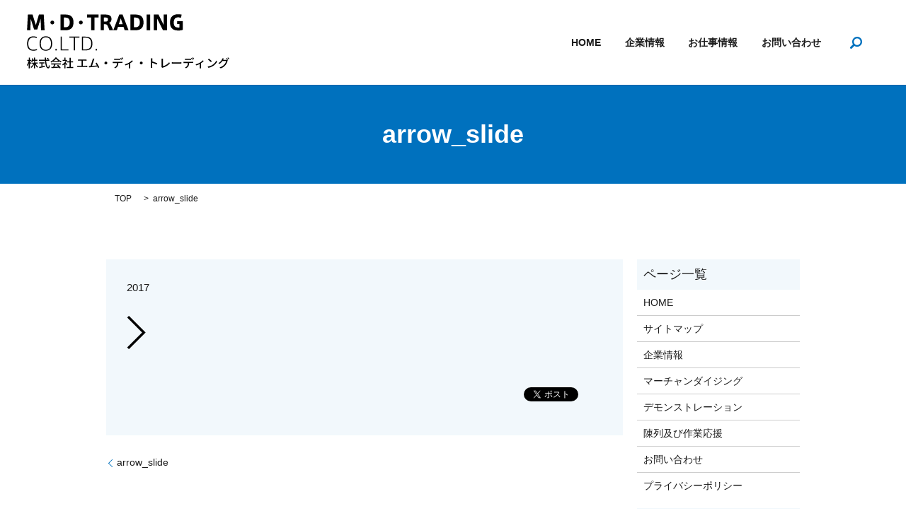

--- FILE ---
content_type: text/html; charset=UTF-8
request_url: https://www.md-trading.jp/arrow_slide
body_size: 3222
content:

<!DOCTYPE HTML>
<html lang="ja" prefix="og: http://ogp.me/ns#">
<head>
  <meta charset="utf-8">
  <meta http-equiv="X-UA-Compatible" content="IE=edge,chrome=1">
  <meta name="viewport" content="width=device-width, initial-scale=1">
  <title>&raquo; arrow_slide</title>
  <link rel='stylesheet' id='biz-cal-style-css'  href='https://www.md-trading.jp/wp-content/plugins/biz-calendar/biz-cal.css?ver=2.1.0' type='text/css' media='all' />
<link rel='stylesheet' id='contact-form-7-css'  href='https://www.md-trading.jp/wp-content/plugins/contact-form-7/includes/css/styles.css?ver=4.4.2' type='text/css' media='all' />
<script type='text/javascript' src='https://www.md-trading.jp/wp-content/themes/epress_theme/assets/js/vendor/jquery.min.js?ver=4.4.33'></script>
<script type='text/javascript'>
/* <![CDATA[ */
var bizcalOptions = {"holiday_title":"\u5b9a\u4f11\u65e5","temp_holidays":"2013-01-02\r\n2013-01-03\r\n","temp_weekdays":"","eventday_title":"\u30a4\u30d9\u30f3\u30c8\u958b\u50ac\u65e5","eventday_url":"","eventdays":"","month_limit":"\u5236\u9650\u306a\u3057","nextmonthlimit":"12","prevmonthlimit":"12","plugindir":"https:\/\/www.md-trading.jp\/wp-content\/plugins\/biz-calendar\/","national_holiday":""};
/* ]]> */
</script>
<script type='text/javascript' src='https://www.md-trading.jp/wp-content/plugins/biz-calendar/calendar.js?ver=2.1.0'></script>
<link rel='shortlink' href='https://www.md-trading.jp/?p=57' />
  <link rel="stylesheet" href="https://www.md-trading.jp/wp-content/themes/epress_theme/assets/css/main.css?1768454620">
  <script src="https://www.md-trading.jp/wp-content/themes/epress_theme/assets/js/vendor/respond.min.js"></script>

  <!-- facebook -->
  <script>(function(d, s, id) {
    var js, fjs = d.getElementsByTagName(s)[0];
    if (d.getElementById(id)) return;
    js = d.createElement(s); js.id = id;
    js.src = "//connect.facebook.net/ja_JP/sdk.js#xfbml=1&version=v2.0";
    fjs.parentNode.insertBefore(js, fjs);
  }(document, 'script', 'facebook-jssdk'));</script>
  <style>
    @media print {
      html {
      	zoom: 0.65;
      }
      header .row {
        width: 1200px!important;
        margin: 0 auto!important;
      }
      header .global_nav {
        width: 800px!important;
      }
      .parallax {
        background-attachment: scroll!important;
      }
      .gnav_search,
      .epress_search {
        display: none!important;
        opacity: 0;
      }
      .sp-hide, .pc-only, .tablet-only {
        display: block !important;
      }
    }
  </style>

</head>
<body class="scrollTop">

  <header>
    <section class="primary_header">
      <div class="row">
                <div class="title">
                      <a href="https://www.md-trading.jp/">
              <object type="image/svg+xml" data="/wp-content/uploads/logo.svg" alt="株式会社　エム・ディ・トレーディング"></object>
            </a>
                  </div>
        <nav class="global_nav"><ul><li><a href="https://www.md-trading.jp/">HOME</a></li>
<li><a href="https://www.md-trading.jp/company">企業情報</a></li>
<li><a href="https://www.md-trading.jp/category/recruit">お仕事情報</a></li>
<li><a href="https://www.md-trading.jp/contact">お問い合わせ</a></li>

              <li class="gnav_search">
                <a href="#">search</a>
  <div class="epress_search">
    <form method="get" action="https://www.md-trading.jp/">
      <input type="text" placeholder="" class="text" name="s" autocomplete="off" value="">
      <input type="submit" value="Search" class="submit">
    </form>
  </div>
  </li>
            </ul>
            <div class="menu_icon">
              <a href="#menu"><span>メニュー開閉</span></a>
            </div></nav>      </div>
    </section>
  </header>

  <main>
              <h1 class="wow" style="";>
      arrow_slide            </h1>

    
    <section class="bread_wrap">
      <div class="container gutters">
        <div class="row bread">
              <ul class="col span_12">
      <li><a href="https://www.md-trading.jp">TOP</a></li>

          
    
      <li>arrow_slide</li>
    </ul>
          </div>
      </div>
    </section>
        <section>
      <div class="container gutters">
        <div class="row">
          <div class="col span_9 column_main">
                  <article class="row article_detail">
      <div class="article_date">
        <p>2017</p>
      </div>
      <div class="row">
              <div class="col span_12">
          <p class="attachment"><a href='/wp-content/uploads/arrow_slide.png'><img width="27" height="49" src="/wp-content/uploads/arrow_slide.png" class="attachment-medium size-medium" alt="arrow_slide" /></a></p>
        </div>
            </div>
      <div class='epress_social'>
                <div class="epress_social_google_plus_one">
          <g:plusone size="medium" annotation="none" href="https://www.md-trading.jp/arrow_slide" ></g:plusone>
        </div>
        <div class="epress_social_twitter">
          <a href="https://twitter.com/share" class="twitter-share-button"{count} data-url="https://www.md-trading.jp/arrow_slide" data-text="arrow_slide">Tweet</a>
        </div>
        <div class="epress_social_facebook_like">
          <div id="fb-root"></div>
          <div class="fb-like" data-href="https://www.md-trading.jp/arrow_slide" data-layout="button_count" data-action="like" data-width="100" data-share="false" data-show_faces="false"></div>
        </div>
      </div>
    </article>

    <div class='epress_pager'>
      <div class="epress_pager_prev">
        <a href="https://www.md-trading.jp/arrow_slide" rel="prev">arrow_slide</a>      </div>
      <div class="epress_pager_next">
              </div>
    </div>
                </div>
          <div class="col span_3 column_sub">
            <div class="sidebar">
    <div class="widget_wrap"><p class="widget_header">ページ一覧</p>		<ul>
			<li class="page_item page-item-9"><a href="https://www.md-trading.jp/">HOME</a></li>
<li class="page_item page-item-8"><a href="https://www.md-trading.jp/sitemap">サイトマップ</a></li>
<li class="page_item page-item-11"><a href="https://www.md-trading.jp/company">企業情報</a></li>
<li class="page_item page-item-15"><a href="https://www.md-trading.jp/merchandising">マーチャンダイジング</a></li>
<li class="page_item page-item-13"><a href="https://www.md-trading.jp/demonstration">デモンストレーション</a></li>
<li class="page_item page-item-17"><a href="https://www.md-trading.jp/worksupport">陳列及び作業応援</a></li>
<li class="page_item page-item-7"><a href="https://www.md-trading.jp/contact">お問い合わせ</a></li>
<li class="page_item page-item-5"><a href="https://www.md-trading.jp/policy">プライバシーポリシー</a></li>
		</ul>
		</div><div class="widget_wrap"><p class="widget_header">カテゴリー</p>		<ul>
	<li class="cat-item cat-item-8"><a href="https://www.md-trading.jp/category/recruit" title="弊社は、セールスプロモーションの代理店として、長年にわたって培ってきた実績とノウハウにより、メーカー様の販促活動を効果的に推進して行く為の販促会社です。">お仕事情報</a>
</li>
	<li class="cat-item cat-item-2"><a href="https://www.md-trading.jp/category/news" >お知らせ</a>
</li>
		</ul>
</div><div class="widget_wrap"><p class="widget_header">カレンダー</p><div id='biz_calendar'></div></div>1  </div>
          </div>
        </div>
      </div>
    </section>
    
    

  </main>
<footer>
    <div class="container">
      <div class="row">
        <nav class="col span_12"><ul><li><a href="https://www.md-trading.jp/">HOME</a></li>
<li><a href="https://www.md-trading.jp/company">企業情報</a></li>
<li><a href="https://www.md-trading.jp/merchandising">マーチャンダイジング</a></li>
<li><a href="https://www.md-trading.jp/demonstration">デモンストレーション</a></li>
<li><a href="https://www.md-trading.jp/worksupport">陳列及び作業応援</a></li>
<li><a href="https://www.md-trading.jp/category/recruit">お仕事情報</a></li>
<li><a href="https://www.md-trading.jp/sitemap">サイトマップ</a></li>
<li><a href="https://www.md-trading.jp/contact">お問い合わせ</a></li>
<li><a href="https://www.md-trading.jp/policy">プライバシーポリシー</a></li>
</ul></nav>        <div class="col span_12 copyright">
          <p>Copyright &copy; 株式会社　エム・ディ・トレーディング All Rights Reserved.<br>
            【掲載の記事・写真・イラストなどの無断複写・転載等を禁じます】</p>
        </div>
      </div>
    </div>
    <p class="pagetop"><a href="#top"></a></p>
  </footer>

  <script src="https://www.md-trading.jp/wp-content/themes/epress_theme/assets/js/vendor/bundle.js"></script>
  <script src="https://www.md-trading.jp/wp-content/themes/epress_theme/assets/js/main.js?"></script>

  <!-- twitter -->
  <script>!function(d,s,id){var js,fjs=d.getElementsByTagName(s)[0],p=/^http:/.test(d.location)?'http':'https';if(!d.getElementById(id)){js=d.createElement(s);js.id=id;js.src=p+'://platform.twitter.com/widgets.js';fjs.parentNode.insertBefore(js,fjs);}}(document, 'script', 'twitter-wjs');</script>
  <!-- google+ -->
  <script src="https://apis.google.com/js/platform.js" async defer>{lang: "ja"}</script>

  <script type='text/javascript' src='https://www.md-trading.jp/wp-content/plugins/contact-form-7/includes/js/jquery.form.min.js?ver=3.51.0-2014.06.20'></script>
<script type='text/javascript'>
/* <![CDATA[ */
var _wpcf7 = {"loaderUrl":"https:\/\/www.md-trading.jp\/wp-content\/plugins\/contact-form-7\/images\/ajax-loader.gif","recaptchaEmpty":"\u3042\u306a\u305f\u304c\u30ed\u30dc\u30c3\u30c8\u3067\u306f\u306a\u3044\u3053\u3068\u3092\u8a3c\u660e\u3057\u3066\u304f\u3060\u3055\u3044\u3002","sending":"\u9001\u4fe1\u4e2d ..."};
/* ]]> */
</script>
<script type='text/javascript' src='https://www.md-trading.jp/wp-content/plugins/contact-form-7/includes/js/scripts.js?ver=4.4.2'></script>
</body>
</html>


--- FILE ---
content_type: text/html; charset=utf-8
request_url: https://accounts.google.com/o/oauth2/postmessageRelay?parent=https%3A%2F%2Fwww.md-trading.jp&jsh=m%3B%2F_%2Fscs%2Fabc-static%2F_%2Fjs%2Fk%3Dgapi.lb.en.OE6tiwO4KJo.O%2Fd%3D1%2Frs%3DAHpOoo_Itz6IAL6GO-n8kgAepm47TBsg1Q%2Fm%3D__features__
body_size: 165
content:
<!DOCTYPE html><html><head><title></title><meta http-equiv="content-type" content="text/html; charset=utf-8"><meta http-equiv="X-UA-Compatible" content="IE=edge"><meta name="viewport" content="width=device-width, initial-scale=1, minimum-scale=1, maximum-scale=1, user-scalable=0"><script src='https://ssl.gstatic.com/accounts/o/2580342461-postmessagerelay.js' nonce="ILWSTXwhvfGBmm0AF2QwCQ"></script></head><body><script type="text/javascript" src="https://apis.google.com/js/rpc:shindig_random.js?onload=init" nonce="ILWSTXwhvfGBmm0AF2QwCQ"></script></body></html>

--- FILE ---
content_type: image/svg+xml
request_url: https://www.md-trading.jp/wp-content/uploads/logo.svg
body_size: 9189
content:
<?xml version="1.0" encoding="utf-8"?>
<!-- Generator: Adobe Illustrator 19.2.0, SVG Export Plug-In . SVG Version: 6.00 Build 0)  -->
<svg version="1.1" id="レイヤー_1" xmlns="http://www.w3.org/2000/svg" xmlns:xlink="http://www.w3.org/1999/xlink" x="0px"
	 y="0px" viewBox="0 0 285.9 76.7" style="enable-background:new 0 0 285.9 76.7;" xml:space="preserve">
<g>
	<g>
		<path d="M6.2,69.6l-0.9,1.1c-0.1-0.4-0.5-1.1-1.1-2.3v8.3H2.6v-7.4c-0.6,1.8-1.2,3.2-1.9,4.1C0.6,73,0.4,72.5,0,71.9
			c0.5-0.6,1-1.5,1.4-2.6c0.4-1.1,0.8-2.2,1.1-3.4H0.4v-1.4h2.3v-3.1h1.5v3.1h2v1.4h-2v0.5C4.7,67.2,5.4,68.2,6.2,69.6z M15.3,69.8
			h-2.9c0.4,0.9,0.9,1.8,1.5,2.7c0.6,0.8,1.2,1.5,1.8,2c-0.4,0.3-0.8,0.7-1.1,1.2c-1.1-1.1-2.1-2.7-3-4.7v5.6h-1.5v-5.5
			c-1.1,2.1-2.3,3.7-3.8,4.8c-0.2-0.4-0.6-0.8-1-1.2c0.8-0.5,1.5-1.2,2.3-2c0.7-0.9,1.3-1.8,1.8-2.8h-3v-1.4h3.8v-2.6H8.2
			c-0.3,0.9-0.6,1.6-1,2.2c-0.3-0.3-0.8-0.5-1.2-0.8c0.8-1.2,1.3-2.9,1.6-5.1L9,62.4c-0.1,0.5-0.2,1.1-0.4,2h1.4v-3h1.5v3h3.2v1.4
			h-3.2v2.6h3.7V69.8z"/>
		<path d="M31.9,65.8h-4.7c0.2,2.7,0.6,4.9,1.1,6.6c0.5,1.7,1.2,2.6,1.9,2.6c0.2,0,0.4-0.2,0.5-0.7c0.1-0.5,0.2-1.3,0.2-2.4
			c0.4,0.4,0.9,0.7,1.4,0.9c-0.1,1.5-0.4,2.5-0.7,3c-0.3,0.5-0.8,0.8-1.5,0.8c-0.7,0-1.3-0.3-1.8-0.8c-0.5-0.6-1-1.3-1.3-2.4
			c-0.4-1-0.6-2.1-0.9-3.4c-0.2-1.3-0.4-2.7-0.5-4.2h-8.5v-1.5h8.3c0-1.3-0.1-2.2-0.1-2.9H27c0,0.9,0,1.8,0,2.9h4.8V65.8z M22,69.6
			v4.1c0.3-0.1,1.4-0.3,3.4-0.7l0.1,1.4c-0.8,0.2-1.7,0.4-2.7,0.6c-1,0.2-1.9,0.4-3,0.7c-1,0.2-1.8,0.4-2.2,0.5l-0.5-1.6
			c0.3-0.1,0.9-0.2,1.7-0.3c0.8-0.2,1.3-0.2,1.6-0.3v-4.5h-2.8v-1.5h7.2v1.5H22z M27.9,62.3l1-0.8c1,0.7,1.8,1.3,2.3,1.9l-1.1,1
			C29.6,63.7,28.9,63,27.9,62.3z"/>
		<path d="M37.2,67.8v-1.2c-0.9,0.7-1.9,1.3-2.9,1.7c-0.2-0.4-0.5-0.9-0.9-1.3c1.4-0.6,2.7-1.5,4-2.6c1.3-1.1,2.2-2.1,2.8-3.2h1.6
			c0.9,1.2,1.9,2.3,3.2,3.3c1.3,1,2.6,1.7,3.9,2.2c-0.3,0.3-0.7,0.8-1,1.4c-1.1-0.5-2.1-1.1-2.9-1.7v1.3H37.2z M34.3,71v-1.4H48V71
			h-7.6c-0.7,1.5-1.3,2.6-1.8,3.4c0.7,0,1.8-0.1,3.2-0.1c1.4-0.1,2.3-0.1,2.7-0.1c-0.7-0.7-1.3-1.4-1.9-2l1.3-0.7
			c0.8,0.6,1.5,1.4,2.2,2.2c0.7,0.8,1.3,1.5,1.7,2.1l-1.4,0.9c-0.1-0.2-0.4-0.6-0.7-1.1c-4.5,0.2-8.2,0.4-11,0.5l-0.2-1.5l2.5-0.1
			c0.6-1.1,1.1-2.2,1.5-3.5H34.3z M37.5,66.4h7.3c-1.7-1.2-2.9-2.4-3.7-3.5C40.3,64,39.1,65.2,37.5,66.4z"/>
		<path d="M57.2,70.7L56.3,72c-0.4-0.5-1-1.1-1.8-2v6.6h-1.5v-6.1c-0.7,0.7-1.5,1.4-2.3,1.9c-0.2-0.6-0.5-1-0.8-1.4
			c1-0.6,1.9-1.3,2.8-2.2c0.9-0.9,1.6-1.9,2.2-2.9h-4.4v-1.4h2.5v-3.1h1.5v3.1h1.2l0.3,0l0.9,0.6c-0.5,1.2-1.2,2.4-2.1,3.6
			C55.6,69.3,56.5,70,57.2,70.7z M61.9,74.6h3.7v1.5h-9.3v-1.5h4v-6.5h-3.4v-1.5h3.4v-5.1h1.6v5.1h3.4v1.5h-3.4V74.6z"/>
		<path d="M79,73h4.7c0.2,0,0.7,0,1.4-0.1v1.9c-0.4,0-0.9-0.1-1.4-0.1h-11c-0.6,0-1.1,0-1.5,0.1v-1.9c0.5,0.1,1.1,0.1,1.5,0.1h4.5
			v-7.3h-3.5c-0.6,0-1.1,0-1.5,0.1V64c0.5,0.1,1,0.1,1.5,0.1h9.1c0.5,0,1,0,1.5-0.1v1.8c-0.4,0-0.9-0.1-1.5-0.1H79V73z"/>
		<path d="M102.2,75.2l-1.8,0.8c-0.2-0.7-0.5-1.4-0.9-2.1c-4.8,0.6-8.2,0.9-10.2,1.1c-0.2,0-0.4,0.1-0.8,0.1c-0.3,0-0.6,0.1-0.7,0.1
			l-0.3-1.9c0.8,0,1.3,0,1.7,0c0.1,0,0.2,0,0.3,0c0.2,0,0.3,0,0.3,0c0.4-1.1,1-2.6,1.6-4.6c0.6-2,1.1-3.5,1.4-4.4
			c0.2-0.6,0.3-1.2,0.4-1.7l2.1,0.4c-0.4,0.9-0.6,1.5-0.6,1.7c-1.3,4.2-2.3,7-2.8,8.5c2-0.2,4.3-0.4,6.9-0.7
			c-0.7-1.5-1.4-2.6-1.9-3.3l1.6-0.7c0.6,0.9,1.3,2,2,3.4C101.3,73.2,101.8,74.3,102.2,75.2z"/>
		<path d="M110.1,70.4c-0.4-0.4-0.6-0.8-0.6-1.4c0-0.5,0.2-1,0.6-1.4c0.4-0.4,0.8-0.6,1.4-0.6c0.5,0,1,0.2,1.4,0.6
			c0.4,0.4,0.6,0.8,0.6,1.4c0,0.5-0.2,1-0.6,1.4c-0.4,0.4-0.8,0.6-1.4,0.6C110.9,70.9,110.5,70.7,110.1,70.4z"/>
		<path d="M122.6,67.3h10.9c0.6,0,1.1,0,1.4-0.1v1.7c-0.5,0-1,0-1.4,0h-4.3c-0.1,1.8-0.4,3.2-1,4.4c-0.3,0.6-0.8,1.1-1.4,1.7
			c-0.6,0.6-1.2,1-2,1.4l-1.5-1.1c0.6-0.2,1.2-0.6,1.8-1c0.6-0.4,1-0.9,1.3-1.4c0.6-1,0.9-2.3,1-3.9h-4.8c-0.5,0-1,0-1.5,0v-1.7
			C121.7,67.3,122.2,67.3,122.6,67.3z M130.3,64.6h-5.6c-0.5,0-1,0-1.6,0.1V63c0.5,0.1,1,0.1,1.6,0.1h5.6c0.6,0,1.2,0,1.7-0.1v1.7
			C131.3,64.7,130.7,64.6,130.3,64.6z M134.3,64l-1.1,0.5c-0.5-1-0.9-1.7-1.3-2.3l1.1-0.5C133.4,62.4,133.8,63.2,134.3,64z
			 M133.7,61.5l1.1-0.5c0.6,0.8,1,1.5,1.4,2.3l-1.1,0.5C134.6,62.8,134.2,62,133.7,61.5z"/>
		<path d="M148.4,65.1l1.3,1.2c-0.9,1-2.1,2-3.8,3v5.8c0,0.8,0,1.4,0.1,1.6h-1.9c0.1-0.5,0.1-1,0.1-1.6v-4.7c-1.7,0.9-3.4,1.6-5,2
			l-0.9-1.5c1-0.2,2-0.5,3.1-1c1.1-0.4,2-0.9,2.7-1.3c0.8-0.5,1.7-1.1,2.5-1.7C147.4,66.2,148,65.6,148.4,65.1z"/>
		<path d="M160.1,70.4c-0.4-0.4-0.6-0.8-0.6-1.4c0-0.5,0.2-1,0.6-1.4c0.4-0.4,0.8-0.6,1.4-0.6s1,0.2,1.4,0.6
			c0.4,0.4,0.6,0.8,0.6,1.4c0,0.5-0.2,1-0.6,1.4c-0.4,0.4-0.8,0.6-1.4,0.6S160.5,70.7,160.1,70.4z"/>
		<path d="M184.1,69.4l-0.8,1.8c-1.8-0.9-3.9-1.8-6.3-2.6v5.2c0,0.7,0,1.4,0.1,2.1h-2c0.1-0.6,0.1-1.3,0.1-2.1v-9.6
			c0-0.7,0-1.3-0.1-1.9h2.1c-0.1,1-0.1,1.6-0.1,1.9v2.6c1.1,0.3,2.4,0.8,3.8,1.3S183.3,69.1,184.1,69.4z"/>
		<path d="M191.2,75.8l-1.2-1.1c0.1-0.2,0.2-0.5,0.2-0.9v-9.3c0-0.7,0-1.2-0.1-1.7h2.1c-0.1,0.6-0.1,1.2-0.1,1.7v9.1
			c1.6-0.4,3.2-1.1,4.9-2.2c1.7-1,3-2.2,4-3.4l0.9,1.5c-2.2,2.6-5.4,4.6-9.7,6C191.7,75.5,191.4,75.6,191.2,75.8z"/>
		<path d="M204.7,69.9v-2c0.7,0.1,1.5,0.1,2.5,0.1h9c0.4,0,1.1,0,1.9-0.1v2c-1,0-1.6-0.1-1.9-0.1h-9.1
			C206.3,69.9,205.5,69.9,204.7,69.9z"/>
		<path d="M222.6,67.3h10.9c0.6,0,1.1,0,1.4-0.1v1.7c-0.5,0-1,0-1.4,0h-4.3c-0.1,1.8-0.4,3.2-1,4.4c-0.3,0.6-0.8,1.1-1.4,1.7
			c-0.6,0.6-1.2,1-2,1.4l-1.5-1.1c0.6-0.2,1.2-0.6,1.8-1c0.6-0.4,1-0.9,1.3-1.4c0.6-1,0.9-2.3,1-3.9h-4.8c-0.5,0-1,0-1.5,0v-1.7
			C221.6,67.3,222.1,67.3,222.6,67.3z M230.3,64.6h-5.6c-0.5,0-1,0-1.6,0.1V63c0.5,0.1,1,0.1,1.6,0.1h5.6c0.6,0,1.2,0,1.7-0.1v1.7
			C231.3,64.7,230.7,64.6,230.3,64.6z M234.2,64l-1.1,0.5c-0.5-1-0.9-1.7-1.3-2.3l1.1-0.5C233.3,62.4,233.8,63.2,234.2,64z
			 M233.7,61.5l1.1-0.5c0.6,0.8,1,1.5,1.4,2.3l-1.1,0.5C234.6,62.8,234.1,62,233.7,61.5z"/>
		<path d="M248.4,65.1l1.3,1.2c-0.9,1-2.1,2-3.8,3v5.8c0,0.8,0,1.4,0.1,1.6h-1.9c0.1-0.5,0.1-1,0.1-1.6v-4.7c-1.7,0.9-3.4,1.6-5,2
			l-0.9-1.5c1-0.2,2-0.5,3.1-1c1.1-0.4,2-0.9,2.7-1.3c0.8-0.5,1.7-1.1,2.5-1.7C247.4,66.2,248,65.6,248.4,65.1z"/>
		<path d="M256.4,75.8l-1.1-1.7c2.4-0.4,4.6-1.1,6.6-2.3c1.3-0.8,2.4-1.7,3.4-2.9c1-1.1,1.8-2.3,2.3-3.4l1,1.8
			c-0.6,1.1-1.5,2.2-2.5,3.3c-1,1.1-2.1,2-3.4,2.7C260.7,74.6,258.6,75.4,256.4,75.8z M255.8,64.2l1.2-1.3c0.6,0.4,1.4,1,2.2,1.7
			c0.9,0.7,1.6,1.3,2,1.8l-1.3,1.4c-0.5-0.5-1.1-1.1-2-1.8C257.1,65.2,256.3,64.6,255.8,64.2z"/>
		<path d="M277.2,64.7h4c0.5,0,0.9-0.1,1.2-0.2l1.4,0.8c-0.2,0.2-0.3,0.6-0.5,1c-0.2,0.9-0.6,1.8-1.1,2.9c-0.5,1-1.1,2-1.8,2.8
			c-1.6,2-3.8,3.5-6.7,4.6l-1.5-1.4c2.7-0.8,5-2.2,6.7-4.1c0.6-0.7,1.1-1.5,1.6-2.4c0.5-0.9,0.8-1.8,0.9-2.5h-5.2
			c-1.2,1.6-2.6,3-4.2,4.1l-1.5-1.1c2.3-1.4,4-3.2,5.2-5.5c0.3-0.5,0.5-1,0.6-1.5l1.9,0.6c-0.3,0.4-0.5,0.9-0.9,1.5L277.2,64.7z
			 M281.5,62.3l1.1-0.4c0.5,0.6,0.9,1.4,1.3,2.3l-1.1,0.5C282.4,63.6,281.9,62.9,281.5,62.3z M283.4,61.6l1.1-0.4
			c0.6,0.7,1,1.5,1.4,2.3l-1.1,0.5C284.3,62.9,283.8,62.2,283.4,61.6z"/>
	</g>
	<g>
		<path d="M14.6,21.7h-4.4L5.4,6.5L4.9,22.7H0.2L1.4,0.4H8l4.6,15l4.4-15h6.8L25,22.7h-5L19.4,6.5L14.6,21.7z"/>
		<path d="M35.9,14.4c-1.5,0-2.7-1.2-2.7-2.7c0-1.5,1.2-2.7,2.7-2.7c1.5,0,2.7,1.2,2.7,2.7C38.6,13.2,37.4,14.4,35.9,14.4L35.9,14.4
			z"/>
		<path d="M54.3,0.4c7.6,0,11.5,3.3,11.5,11.1c0,6.3-2.4,11.2-11.7,11.2h-6.7V0.4H54.3z M60.5,11.5c0-4-1.4-6.8-6.3-6.8h-2v13.7h2
			C58.9,18.4,60.5,15.7,60.5,11.5L60.5,11.5z"/>
		<path d="M76.2,14.4c-1.5,0-2.7-1.2-2.7-2.7c0-1.5,1.2-2.7,2.7-2.7c1.5,0,2.7,1.2,2.7,2.7C78.9,13.2,77.7,14.4,76.2,14.4L76.2,14.4
			z"/>
		<path d="M90.6,22.7v-18h-5.6V0.4h16.1v4.3h-5.6v18H90.6z"/>
		<path d="M114.2,16.9c-1-2.2-1.7-2.7-3.2-2.7h-2.2v8.5h-4.7V0.4h5.7c5.4,0,9.7,0.9,9.7,6.4c0,2.9-1.3,4.7-3.5,5.4
			c1.1,0.6,1.7,1.4,2,1.9c0.9,1.6,2.9,6.1,3.9,8.6h-5.3C116.1,21.2,114.9,18.5,114.2,16.9z M114.6,7.3c0-2.4-1.9-2.7-4.3-2.7h-1.5
			v5.7h3.4C113.8,10.1,114.6,8.9,114.6,7.3z"/>
		<path d="M130.5,0.4h4.6l8.5,22.3h-5.5l-1.7-4.9h-7.7l-1.7,4.9h-5L130.5,0.4z M135.3,14l-2.7-8.1l-2.7,8.1H135.3z"/>
		<path d="M153.2,0.4c7.6,0,11.5,3.3,11.5,11.1c0,6.3-2.4,11.2-11.7,11.2h-6.7V0.4H153.2z M159.5,11.5c0-4-1.4-6.8-6.3-6.8h-2v13.7
			h2C157.8,18.4,159.5,15.7,159.5,11.5L159.5,11.5z"/>
		<path d="M174.1,22.7h-5V0.4h5V22.7z"/>
		<path d="M183.9,22.7h-4.7V0.4h6.7l7.3,14.8V0.4h4.7v22.3h-5.7L183.9,6V22.7z"/>
		<path d="M215.6,13.9h-3.5V9.8h8.1v12.3c-1.6,0.6-4,1-6.5,1c-9.2,0-11.6-5.5-11.6-11.3c0-5.9,2.2-11.8,11.5-11.8
			c1.7,0,3.7,0.3,4.9,0.5L217.7,5c-1.1-0.4-2.6-0.6-4-0.6c-4.1,0-6.3,2.3-6.3,7.5c0,4.9,2.1,6.9,6.4,6.9c0.5,0,1.1,0,1.7-0.1V13.9z"
			/>
	</g>
	<g>
		<path d="M0.3,41.7c0-5.6,2-10.4,8.7-10.4c1.9,0,3.8,0.4,5.1,1l-0.3,1.4c-1.4-0.6-3.1-0.9-4.7-0.9c-5.6,0-7.1,4.5-7.1,9
			c0,4.4,1.7,8.4,7.1,8.4c1.7,0,3.8-0.5,5-0.9l0.2,1.4c-1.1,0.5-3.4,0.9-5.3,0.9C2.4,51.6,0.3,47.3,0.3,41.7L0.3,41.7z"/>
		<path d="M17.9,41.4c0-5.6,2.5-10.2,8.9-10.2c6.3,0,8.9,4.6,8.9,10.2c0,5.3-2.3,10.2-8.9,10.2C21.6,51.7,17.9,48.5,17.9,41.4
			L17.9,41.4z M19.6,41.5c0,6.4,3.2,8.8,7.2,8.8c4.2,0,7.2-2.6,7.2-8.8c0-5.2-2.1-8.8-7.2-8.8C21.7,32.7,19.6,36.2,19.6,41.5
			L19.6,41.5z"/>
		<path d="M42.2,51.2h-1.9V49h1.9V51.2z"/>
		<path d="M49.3,49.8h9.4v1.4H47.7V31.7h1.6V49.8z"/>
		<path d="M66.3,51.2V33.1h-6.4v-1.4h14.4v1.4h-6.4v18.1H66.3z"/>
		<path d="M82.3,31.7c7,0,10.2,2.9,10.2,9.7c0,6.5-2.8,9.8-10.3,9.8h-4.5V31.7H82.3z M90.8,41.4c0-6.1-3-8.3-8.6-8.3h-2.9v16.7h2.9
			C87.8,49.8,90.8,47.6,90.8,41.4L90.8,41.4z"/>
		<path d="M99,51.2h-1.9V49H99V51.2z"/>
	</g>
</g>
</svg>
